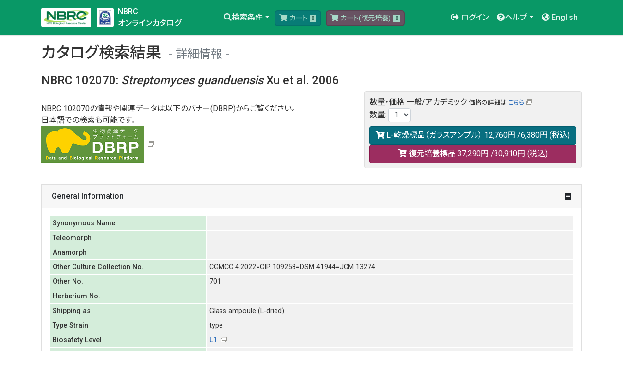

--- FILE ---
content_type: text/html;charset=UTF-8
request_url: https://www.nite.go.jp/nbrc/catalogue/NBRCCatalogueDetailServlet?ID=NBRC&CAT=00102070
body_size: 38988
content:
<!DOCTYPE html>
<html xmlns="http://www.w3.org/1999/xhtml"
      class="h-100" lang="ja">
<head>
    <!-- meta -->
    <meta http-equiv="content-type" content="text/html; charset=UTF-8" />
    <meta charset="utf-8" />
    <meta name="viewport" content="width=device-width, initial-scale=1, shrink-to-fit=no" />
    <meta name="description" content="" />
    <meta name="application-name" content="NBRC" />

    <!-- title -->
    
    <title>Catalogue Detail | NITE - NBRC Culture Catalogue</title>

    <!-- css -->
    <link rel="stylesheet" href="https://fonts.googleapis.com/css?family=Noto+Sans+JP:400,500,700&amp;display=swap&amp;subset=japanese" />
    <link rel="stylesheet" href="https://fonts.googleapis.com/css?family=Roboto:400,500,700&amp;display=swap" />
    <link rel="stylesheet" href="/nbrc/catalogue/fontawesome/css/all.css" />
    <link rel="stylesheet" href="/nbrc/catalogue/bootstrap/4.4.1/css/bootstrap.min.css" />
    <link rel="stylesheet" href="/nbrc/catalogue/css/base.css" />
    <link rel="stylesheet" href="/nbrc/catalogue/css/index.css" />
    <link rel="stylesheet" href="/nbrc/catalogue/css/style.css" />

    <!-- js -->
    <script async src="https://www.googletagmanager.com/gtag/js?id=G-V6PNT8EB9Q"></script>
    <script language="JavaScript" src="/nbrc/catalogue/js/ga.js"></script>
    <script language="JavaScript" src="/nbrc/catalogue/js/jquery-3.6.1.min.js"></script>

    <!-- icon -->
    <link rel="icon" href="/nbrc/catalogue/images/favicon.ico" type="image/x-icon" />

    <style type="text/css">
        <!--
        #suggest {
            position: absolute;
            background-color: #FFFFFF;
            border: 1px solid #CCCCFF;
            width: 500px;
            height: 200px;
            overflow: auto;
            z-index: 10000;
        }


        #suggest div {
            padding: 1px;
            display: block;
            width: 400px;
            overflow: hidden;
            white-space: nowrap;
            z-index: 10000;
        }

        #suggest div.select {
            color: #FFFFFF;
            background-color: #3366FF;
            z-index: 10000;
        }

        #suggest div.over {
            background-color: #99CCFF;
            z-index: 10000;
        }

        #suggest strong {
            font-weight: bold;
            z-index: 10000;
        }

        -->
    </style>

    <script>
        $(function() {
            $("main").removeAttr("color");
            $("main table").removeAttr("bgcolor border cellpadding cellspacing height width");
            $("main table").addClass("table table-bordered table-sm");
            $("main table").css("table-layout", "auto");
            $("main th").removeAttr("bgcolor border cellpadding cellspacing height width");
            $("main td").removeAttr("bgcolor border cellpadding cellspacing height width");
            $("main button:not(.btn)").addClass("btn btn-secondary");
            $("main p.text-center button:not(.btn-danger)").addClass("btn btn-primary");
            //$("main .table button").removeClass("btn-warning");
            $("main .table button").addClass("btn btn-secondary btn-sm");
            $("main input[type='text']").addClass("form-control");
            $("main input[type='number']").addClass("form-control");
            $("main input[type='number']").css("width", "auto");
            $("main input[type='password']").addClass("form-control");
            $("main textarea").addClass("form-control");
            $("main input[type='checkbox']").addClass("form-check-input");
            $("main input[type='radio']").addClass("form-check-input");
            $("main select").addClass("form-control");
            $("main select").css("width", "auto");
            //$("small").contents().unwrap();
            $('#linkCartNormal').click(function() {return $('#numCartNormal').text() !== '0';});
            $('#linkCartOther').click(function() {return $('#numCartOther').text() !== '0';});
            $("#logoutLink").on('click',function(){$(this).parent().submit();})
        });

    </script>
    
    <meta name="_csrf" content="9b49d69b-ad99-4cc0-81ca-7176f74b019d" />
    <meta name="_csrf_header" content="X-CSRF-TOKEN" />
    <script type="text/javascript" src="/nbrc/catalogue/js/catalogue.js"></script>
    <script type="text/javascript">
(function($) {
var token = $("meta[name='_csrf']").attr("content");
var header = $("meta[name='_csrf_header']").attr("content");
$(document).ajaxSend(function(e, xhr, options) {
    if (options.crossDomain === false)
        xhr.setRequestHeader(header, token);
});
$(document).ready(function() {
    $('.btn-cart1-add').each(function(){
        $(this).click(function(){
            var selector = $(this).parents('.order-box');
            var id = selector.attr('id').split('_',2);
            var num = selector.find('select').val();
            addCart(1,id[0],id[1],num);
        });
    });
    $('.btn-cart2-add').each(function(){
        $(this).click(function(){
            var selector = $(this).parents('.order-box');
            var id = selector.attr('id').split('_',2);
            var num = selector.find('select').val();
            addCart(2,id[0],id[1],num);
        });
    });
    $.ajax({
        url: 'https://www.nite.go.jp/nbrc/dbrp/api/dataget?data_id=STNB0000000102070',
        type: 'GET',
        dataType: 'json',
        timeout: 10000
    }).done(function(data){
        if (data['result']) $('#link_dbrp').show();
    });
});
})( jQuery );
</script>
</head>
<body class="open d-flex flex-column h-100">
    <div>
            <header>
                <!-- Fixed navbar -->
                <nav class="navbar navbar-expand-lg navbar-dark bg-nbrc fixed-top">
                    <div class="container-xl">
                        <div>
                            <a class="navbar-brand d-inline-block" href="/nbrc/catalogue/">
                                <img src="/nbrc/catalogue/images/logo_l.png">
                            </a>
                            <a class="navbar-brand d-inline-block" href="https://www.nite.go.jp/nbrc/cultures/iso9001/iso9001.html" target="_blank">
                                <img src="/nbrc/catalogue/images/logo_iso.png">
                            </a>
                        </div>
                        <div>
                            <a href="/nbrc/catalogue/">
                            <span class="h6 text-white">NBRC</span><br/>
                            <span class="h6 text-white">オンラインカタログ</span>
                            </a>
                        </div>
                        <button class="navbar-toggler ml-auto collapsed" type="button" data-toggle="collapse" data-target="#bs-navi" aria-controls="bs-navi" aria-expanded="false" aria-label="Toggle navigation">
                            <span class="navbar-toggler-icon"> </span>
                        </button>
                        <div class="collapse navbar-collapse" id="bs-navi">
                            <ul class="nav navbar-nav m-auto">
                                <li class="nav-item dropdown">
                                    <a class="nav-link dropdown-toggle" href="#" id="navbarDropdown" role="button" data-toggle="dropdown" aria-haspopup="true" aria-expanded="false">
                                        <i class="fas fa-search"></i><span>検索条件</span></a>
                                    <div class="dropdown-menu" aria-labelledby="navbarDropdown">
                                        <a class="dropdown-item" href="/nbrc/catalogue/">カタログ検索</a>
                                        <a class="dropdown-item" href="/nbrc/catalogue/HomologyDispSearchServlet">ホモロジー検索</a>
                                        <a class="dropdown-item" href="/nbrc/catalogue/SequenceDispSearchServlet">シーケンス検索</a>
                                    </div>
                                </li>
                                <li class="nav-item nav-cart">
                                    <a id="linkCartNormal" href="/nbrc/catalogue/login">
                                        <button type="button" class="btn btn-cart1 btn-sm" value="Cart" disabled="disabled">
                                            <i class="fas fa-shopping-cart"></i>
                                            <span>カート</span>
                                            <span id="addCartNormalMsg" data-toggle="popover" data-content="追加しました" data-placement="bottom"></span>
                                            <span id="overCartNormalMsg" data-toggle="popover" data-content="一度にご依頼いただける数量は100本です。" data-placement="bottom"></span>
                                            <span id="numCartNormal" class="badge badge-light">0</span>
                                        </button>
                                    </a>
                                </li>
                                <li class="nav-item nav-cart">
                                    <a id="linkCartOther" href="/nbrc/catalogue/login">
                                        <button type="button" class="btn btn-cart2 btn-sm" value="Cart" disabled="disabled">
                                            <i class="fas fa-shopping-cart"></i>
                                            <span>カート(復元培養)</span>
                                            <span id="addCartOtherMsg" data-toggle="popover" data-content="追加しました" data-placement="bottom"></span>
                                            <span id="overCartOtherMsg" data-toggle="popover" data-content="一度にご依頼いただける数量は5本です。" data-placement="bottom"></span>
                                            <span id="numCartOther" class="badge badge-light">0</span>
                                        </button>
                                    </a>
                                </li>
                            </ul>
                            <ul class="nav navbar-nav navbar-right">
                                <li class="nav-item">
                                    <a class="nav-link" href="/nbrc/catalogue/login"><i class="fas fa-sign-out-alt"></i>
                                        <span>ログイン</span></a>
                                </li>
                                
                                <li class="nav-item dropdown">
                                    <a class="nav-link dropdown-toggle" href="#" id="navbarDropdown" role="button" data-toggle="dropdown" aria-haspopup="true" aria-expanded="false">
                                        <i class="fas fa-question-circle"></i><span>ヘルプ</span></a>
                                    <div class="dropdown-menu" aria-labelledby="navbarDropdown">


                                        <a class="dropdown-item" href="/nbrc/catalogue/help/orderflow">注文の流れ</a>
                                        <a class="dropdown-item" href="https://www.nite.go.jp/nbrc/cultures/faq/faq.html" target="_blank">FAQ</a>
                                        
                                        <a class="dropdown-item" href="https://www.nite.go.jp/nbrc/cultures/iso9001/iso9001.html" target="_blank">品質管理（ISO）について</a>
                                    </div>
                                </li>
                                <li class="nav-item">
                                    <a class="nav-link" href="/nbrc/catalogue/?lang=en">
                                        <i class="fas fa-globe-americas"></i> <span class="d-xl-inline-block">English</span></a>
                                    
                                </li>
                            </ul>
                        </div>
                    </div>
                </nav>
            </header>
        </div>
    <main role="main" class="flex-shrink-0" style="margin-top: 0px;">
            <style>.bg_red {background-color: #FFB6C1;}</style>
            <div class="container pt-4 pb-5">
                <h2><span>カタログ検索結果</span>
                    <small class="text-muted">詳細情報</small></h2>
                <h3><span>NBRC 102070</span>: 
                    <span><B><I>Streptomyces</I></B> <B><I>guanduensis</I></B> Xu et al. 2006</span></h3>
                
                <div id="link_dbrp" class="float-left" style="display:none">
                    <div class="mt-4">
                        <span>NBRC 102070の情報や関連データは以下のバナー(DBRP)からご覧ください。</span>
                    </div>
                    <div> <span>日本語での検索も可能です。</span> </div>
                    <a href="https://www.nite.go.jp/nbrc/dbrp/dataview?dataId=STNB0000000102070" target="_blank">
                        <img src="/nbrc/catalogue/images/DBRP_banner_J.png" alt="DBRP"/>
                    </a>
                </div>

                <div class="d-flex align-items-end flex-column bd-highlight mb-3">
                    
                    

                <div class="order-box float-right mb-3" id="NBRC_00102070">
                    <span>数量・価格</span>
                    <span>一般/アカデミック</span>
                    <br/>
                    <small><span>価格の詳細は</span>
                    <a href="https://www.nite.go.jp/nbrc/cultures/charge/fee.html#nbrc" target="_blank">こちら</a></small>
                    <div class="mb-2">
                        <span>数量</span>: 
                        <select name="num" class="d-inline form-control" style="width: auto;">
                            <option value="1">1</option>
                            <option value="2">2</option>
                            <option value="3">3</option>
                            <option value="4">4</option>
                            <option value="5">5</option>
                        </select>
                    </div>
                    <div>
                        <button type="button" class="btn btn-ippan btn-sm text-nowrap btn-cart1 btn-cart1-add">
                            <i class="fa fa-cart-plus" aria-hidden="true"></i> 
                            <span id="addCartNormalMsg_NBRC_00102070"
                                  data-toggle="popover" data-content="追加しました" data-placement="bottom"></span>
                            <span id="overCartNormalMsg_NBRC_00102070"
                                  data-toggle="popover" data-content="一度にご依頼いただける数量は100本です。" data-placement="bottom"></span>
                            <span>L-乾燥標品（ガラスアンプル）</span><br/>
                            <span>12,760円</span>
                            <span>/6,380円</span>
                            
                            <span>(税込)</span>
                        </button></div>
                    <div>
                        <button type="button" class="btn btn-fukugen btn-sm text-nowrap btn-cart2 btn-cart2-add">
                            <i class="fa fa-cart-plus" aria-hidden="true"></i> 
                            <span id="addCartOtherMsg_NBRC_00102070"
                                  data-toggle="popover" data-content="追加しました" data-placement="bottom"></span>
                            <span id="overCartOtherMsg_NBRC_00102070"
                                  data-toggle="popover" data-content="一度にご依頼いただける数量は5本です。" data-placement="bottom"></span>
                            <span>復元培養標品</span><br/>
                            <span>37,290円</span>
                            <span>/30,910円</span>
                            
                            <span>(税込)</span>
                        </button></div>
                    
                </div>
                </div>

                <div id="search-tab" class="w-100">
                    <div id="result">
                        <div class="accordion" id="accordion" role="tablist" aria-multiselectable="true">
                            <div class="card">
                                <div class="card-header" role="tab" id="headingOne">
                                    <a class="text-body" data-toggle="collapse" href="#collapseOne" role="button" aria-expanded="true" aria-controls="collapseOne">General Information</a>
                                </div>

                                <!-- /.card-header -->
                                <div id="collapseOne" class="collapse show" role="tabpanel" aria-labelledby="headingOne" data-parent="#accordion">
                                    <div class="card-body">
                                        <table>
                                            <tbody>
                                                <tr>
                                                    <th class="w-30">Synonymous Name</th>
                                                    <td>
                                                        
                                                    </td>
                                                </tr>
                                                <tr>
                                                    <th>Teleomorph</th>
                                                    <td>
                                                        
                                                    </td>
                                                </tr>
                                                <tr>
                                                    <th>Anamorph</th>
                                                    <td>
                                                        
                                                    </td>
                                                </tr>
                                                <tr>
                                                    <th>Other Culture Collection No.</th>
                                                    <td>
                                                        <span>CGMCC 4.2022=CIP 109258=DSM 41944=JCM 13274</span>
                                                    </td>
                                                </tr>
                                                <tr>
                                                    <th>Other No.</th>
                                                    <td>
                                                        <span>701</span>
                                                    </td>
                                                </tr>
                                                <tr>
                                                    <th>Herberium No.</th>
                                                    <td>
                                                        <span></span>
                                                    </td>
                                                </tr>
                                                <tr>
                                                    <th>Shipping as</th>
                                                    <td>
                                                        <span>Glass ampoule (L-dried)</span>
                                                    </td>
                                                </tr>
                                                <tr>
                                                    <th>Type Strain</th>
                                                    <td>
                                                        <span>type</span>
                                                    </td>
                                                </tr>
                                                <tr>
                                                    <th>Biosafety Level</th>
                                                    <td>
                                                        <a href="https://www.nite.go.jp/nbrc/cultures/nbrc/order/regulation.html#section4" target="_blank">
                                                        <span>L1</span>
                                                        </a>
                                                    </td>
                                                </tr>
                                                <tr>
                                                    <th>
                                                        <a href="https://www.nite.go.jp/nbrc/cultures/nbrc/order/regulation.html" target="_blank" rel="noopener noreferrer">Restriction</a></th>
                                                    <td>
                                                        
                                                    </td>
                                                </tr>
                                                <tr>
                                                    <th>Conditions of utilization</th>
                                                    <td>
                                                        
                                                    </td>
                                                </tr>
                                                <tr>
                                                    <th>Plant Quarantine No.</th>
                                                    <td>
                                                        
                                                    </td>
                                                </tr>
                                                <tr>
                                                    <th>Animal Quarantine No.</th>
                                                    <td>
                                                        <span></span>
                                                    </td>
                                                </tr>
                                                <tr>
                                                    <th>Source of Isolation</th>
                                                    <td>
                                                        <span>Soil</span>
                                                    </td>
                                                </tr>
                                                <tr>
                                                    <th>Locality of Source</th>
                                                    <td>
                                                        <span></span>
                                                    </td>
                                                </tr>
                                                <tr>
                                                    <th>Country/region of Origin</th>
                                                    <td>
                                                        <span>China</span>
                                                    </td>
                                                </tr>
                                                <tr>
                                                    <th>Accepted Date</th>
                                                    <td>
                                                        <span>2006/08/31</span>
                                                    </td>
                                                </tr>
                                                <tr>
                                                    <th>Isolated Year</th>
                                                    <td>
                                                        <span></span>
                                                    </td>
                                                </tr>
                                                <tr>
                                                    <th>Deposited Year</th>
                                                    <td>
                                                        <span>2006</span>
                                                    </td>
                                                </tr>
                                                <tr>
                                                    <th>History</th>
                                                    <td>
                                                        <span>JCM 13274 &lt;- Y. Huang, 701</span>
                                                    </td>
                                                </tr>
                                                <tr>
                                                    <th>Comment</th>
                                                    <td>
                                                        <span></span>
                                                    </td>
                                                </tr>
                                            </tbody>
                                        </table>
                                    </div>
                                </div>
                            </div>
                        </div>


                        <div class="accordion" id="accordion2" role="tablist" aria-multiselectable="true">
                            <div class="card">
                                <div class="card-header" role="tab" id="headingTwo">
                                    <a class="text-body" data-toggle="collapse" href="#collapseTwo" role="button" aria-expanded="true" aria-controls="collapseTwo">Growth Condition</a>
                                </div>
                                <div id="collapseTwo" class="collapse show" role="tabpanel" aria-labelledby="headingTwo" data-parent="#accordion2">
                                    <div class="card-body">
                                        <table>
                                            <tbody>
                                                <tr>
                                                    <th class="w-30">Rehydration Fluid</th>
                                                    <td>
                                                        <a target="_blank"
                                                           href="/nbrc/catalogue/NBRCMediumDetailServlet?NO=707">707</a>
                                                    </td>
                                                </tr>
                                                <tr>
                                                    <th>Medium</th>
                                                    <td>
                                                        <a target="_blank"
                                                           href="/nbrc/catalogue/NBRCMediumDetailServlet?NO=928">928</a>
                                                        
                                                    </td>
                                                </tr>
                                                <tr>
                                                    <th>Cultivation Temp.</th>
                                                    <td>
                                                        <span>28 C </span>
                                                    </td>
                                                </tr>
                                                <tr>
                                                    <th>Oxygen Relationship</th>
                                                    <td>
                                                        <span>Aerobe</span>
                                                    </td>
                                                </tr>
                                                
                                                <tr>
                                                    <th>Information for Users</th>
                                                    <td>
                                                        <span></span>
                                                    </td>
                                                </tr>
                                            </tbody>
                                        </table>
                                    </div>
                                </div>
                            </div>
                        </div>



                        <div class="accordion" id="accordion3" role="tablist" aria-multiselectable="true">
                            <div class="card">
                                <div class="card-header" role="tab" id="headingThree">
                                    <a class="text-body" data-toggle="collapse" href="#collapseThree" role="button" aria-expanded="true" aria-controls="collapseThree"> Sequence Information </a>
                                </div>
                                <div id="collapseThree" class="collapse show" role="tabpanel" aria-labelledby="headingThree" data-parent="#accordion3">
                                    <div class="card-body">
                                        <table>
                                            <tbody>
                                                <tr>
                                                    <th class="w-30">Sequences</th>
                                                    <td>
                                                        
                                                        <div>
                                                            <a href="/nbrc/catalogue/SequenceSearchServlet?ID=NBRC&amp;CAT=00102070&amp;DNA=2"
                                                               target="_blank">16S rDNA</a>
                                                            
                                                        </div>
                                                        
                                                    </td>
                                                </tr>
                                                <tr>
                                                    <th>Accession No.</th>
                                                    <td></td>
                                                </tr>
                                                <tr>
                                                    <th>Biosample ID</th>
                                                    <td></td>
                                                </tr>
                                                <tr>
                                                    <th>Bioproject ID</th>
                                                    <td></td>
                                                </tr>
                                            </tbody>
                                        </table>
                                    </div>
                                </div>
                            </div>
                        </div>



                        <div class="accordion" id="accordion4" role="tablist" aria-multiselectable="true">
                            <div class="card">
                                <div class="card-header" role="tab" id="headingFour">
                                    <a class="text-body" data-toggle="collapse" href="#collapseFour" role="button" aria-expanded="true" aria-controls="collapseFour"> Additional Information </a>
                                </div>
                                <div id="collapseFour" class="collapse show" role="tabpanel" aria-labelledby="headingFour" data-parent="#accordion4">
                                    <div class="card-body">
                                        <table>
                                            <tbody>
                                                <tr>
                                                    <th class="w-30">Applications</th>
                                                    <td>
                                                        
                                                    </td>
                                                </tr>
                                                <tr>
                                                    <th>Mating Type</th>
                                                    <td>
                                                        <span></span>
                                                    </td>
                                                </tr>
                                                <tr>
                                                    <th>Genetic Markers</th>
                                                    <td>
                                                        <span></span>
                                                    </td>
                                                </tr>
                                                <tr>
                                                    <th>References</th>
                                                    <td>
                                                        <a target="_blank"
                                                           href="/nbrc/catalogue/NBRCReferenceDetailServlet?NO=4562">4562</a>
                                                    </td>
                                                </tr>
                                            </tbody>
                                        </table>
                                    </div>
                                </div>
                            </div>
                        </div>
                    </div>
                </div>
                <p class="edit" style="text-align:right;"></p>
            </div>
        </main>
    <div>
            <footer class="footer mt-auto py-3 small">
                <div class="container">
                    <div class="d-flex flex-row">
                        <div class="p-2">
                            <div class="text-left">
                                <h3>About Us</h3>
                                <ul>
                                    <li>
                                        <a href="https://www.nite.go.jp/nite/aboutus/gyoumu.html">組織概要</a>
                                    </li>
                                    <li>
                                        <a href="https://www.nite.go.jp/nbrc/index.html">ＮＢＲＣについて</a>
                                    </li>
                                    <li><a href="/nbrc/catalogue/help/about" target="_blank">当サイトについて</a></li>
                                    <li><a href="/nbrc/catalogue/help/termsofuse" target="_blank">利用規約</a></li>
                                    <li>
                                        <a href="/nbrc/catalogue/help/termsofuse" target="_blank">個人情報の取扱いについて</a>
                                    </li>
                                    
                                    <li>
                                        <a href="/nbrc/catalogue/help/tokutei" target="_blank">特定商取引法に基づく表示</a>
                                    </li>
                                </ul>
                            </div>
                        </div>
                        <div class="p-2">
                            <div class="text-left">
                                <h3>Contact</h3>
                                <ul>
                                    <li>
                                        独立行政法人製品評価技術基盤機構（NITE）<br />
                                        バイオテクノロジーセンター（NBRC）<br />
                                        <span>生物資源利用促進課</span><br />
                                        〒292-0818<br />
                                        千葉県木更津市かずさ鎌足2-5-8<br />
                                        TEL：0438-20-5763<br />
                                        10:00 - 17:00（土日祝を除く）
                                    </li>
                                    <li>
                                        <a href="https://www.nite.go.jp/cgi-bin/contact/index.php?cid=00000148&amp;lang=0">お問い合わせフォーム</a>
                                    </li>
                                </ul>
                                
                            </div>
                        </div>
                        <div class="p-2">
                            <div class="text-left">
                                <h3>Related Website</h3>
                                <ul>
                                    <li>
                                        <a href="https://www.nite.go.jp/nbrc/dbrp/top" target="_blank">生物資源データプラットフォーム(DBRP)</a>
                                    </li>
                                    <li>
                                        <a href="https://www.nite.go.jp/nbrc/mrinda/" target="_blank">微生物有害情報データベース(M-RINDA)</a>
                                    </li>
                                    <li>
                                        <a href="https://www.nite.go.jp/nbrc/mifup/" target="_blank">微生物遺伝子機能検索データベース(MiFuP)</a>
                                    </li>
                                </ul>
                            </div>
                        </div>
                    </div>
                    <div class="d-flex flex-row">
                        <div class="p-2">
                            <a href="https://www.nite.go.jp/">
                                <img src="/nbrc/catalogue/images/logo_nite.png" width="300px" alt="NITE"></a><br />
                            Copyright &copy; National Institute of Technology and Evaluation. All rights reserved.<br />
                        </div>

                    </div>
                </div>
            </footer>        
            <div>
                <a href="#" class="back-top btn" style="opacity: 0;"><i class="fas fa-chevron-up"></i></a>
            </div>


            <!-- js -->
            <script src="/nbrc/catalogue/js/popper.js" ></script>
            <script src="/nbrc/catalogue/bootstrap/4.4.1/js/bootstrap.min.js"></script>
            <script src="/nbrc/catalogue/js/functions.js"></script>
            <script src="/nbrc/catalogue/js/functions2.js"></script>

        </div>
</body>
</html>
